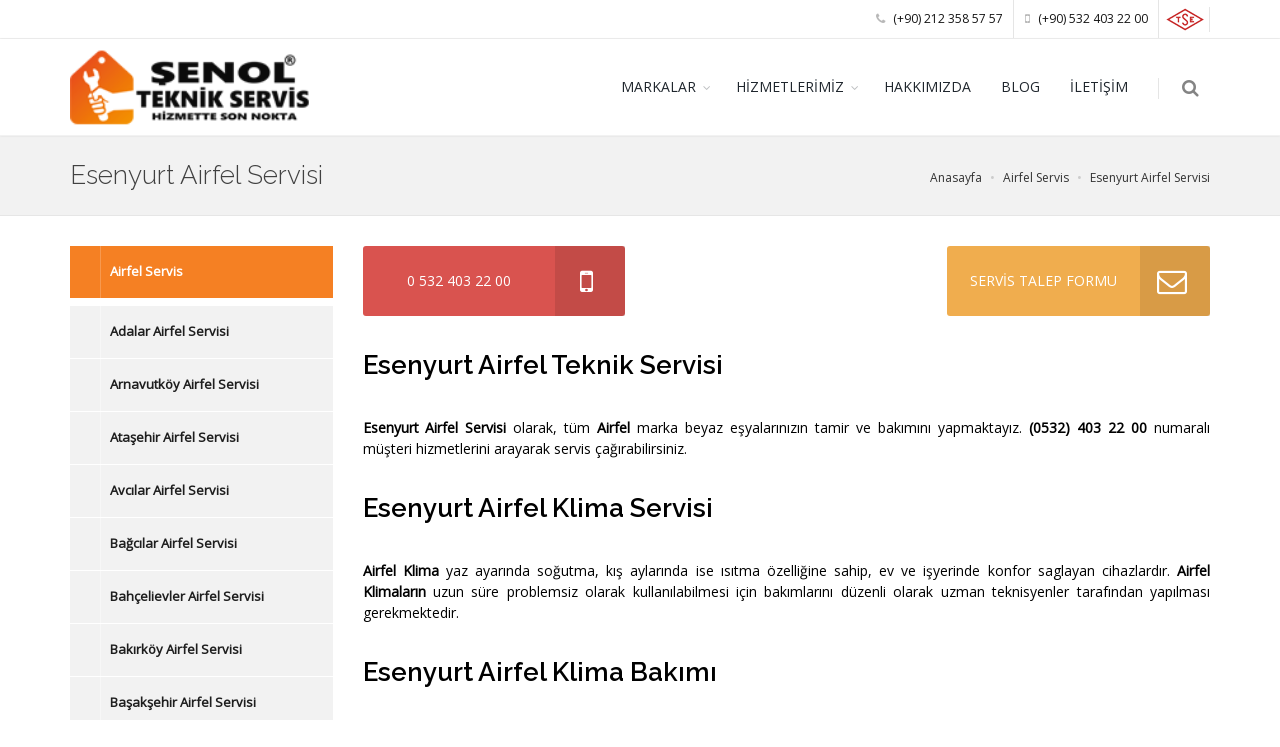

--- FILE ---
content_type: text/html; charset=utf-8
request_url: https://www.senolteknikservis.com/yetkili-servisler/esenyurt-airfel-servisi
body_size: 39700
content:
<!DOCTYPE html>
<!--[if IE 8]>			<html class="ie ie8" lang="tr-TR"> <![endif]-->
<!--[if IE 9]>			<html class="ie ie9" lang="tr-TR"> <![endif]-->
<!--[if gt IE 9]><!-->
<html lang="tr-TR">
 <!--<![endif]-->
<head>
    <title>Esenyurt Airfel Servisi ~ Şenol Teknik Servis 444 2 321</title>
    <meta name="title" content="Esenyurt Airfel Servisi ~ Şenol Teknik Servis 444 2 321" />
    <meta name="description" content="Esenyurt Airfel Servisi olarak, t&#252;m Airfel marka beyaz eşyalarınızın tamir ve bakımını yapmaktayız. Servis i&#231;in 444 2 321 arayabilirsiniz." />
    <meta name="keywords" content="Miele servisi, miele camasir makinesi servisi, bulasik makinesi servisi, kurutma makinesi servisi, miele buzdolabı, miele davlumbaz, kahve makinesi, elektrik s&#252;p&#252;rgesi, fırın, mikrodalga fırın, miele ocak servisi" />
    <meta name="author" content="Şenol Teknik Servis" />
    <meta name="generator" content="Şenol KARAKAYA" />
    <meta http-equiv="Content-type" content="text/html;charset=UTF-8" />
    <meta name="viewport" content="width=device-width, maximum-scale=1, initial-scale=1, user-scalable=0" />
    <meta name="robots" content="index, follow">
    <link rel="canonical" href="https://www.senolteknikservis.com/yetkili-servisler/esenyurt-airfel-servisi" />

    
    
    
    
    <!--[if IE]><meta http-equiv='X-UA-Compatible' content='IE=edge,chrome=1'><![endif]-->
<link href="https://fonts.googleapis.com/css?family=Open+Sans:300,400%7CRaleway:300,400,500,600,700%7CDosis:400,500italic,600,700" rel="stylesheet" type="text/css" />



<link href="/Content/css/bundle.css" rel="stylesheet" />
<link rel="apple-touch-icon" sizes="57x57" href="/Content/images/favicon/apple-icon-57x57.png">
<link rel="apple-touch-icon" sizes="60x60" href="/Content/images/favicon/apple-icon-60x60.png">
<link rel="apple-touch-icon" sizes="72x72" href="/Content/images/favicon/apple-icon-72x72.png">
<link rel="apple-touch-icon" sizes="76x76" href="/Content/images/favicon/apple-icon-76x76.png">
<link rel="apple-touch-icon" sizes="114x114" href="/Content/images/favicon/apple-icon-114x114.png">
<link rel="apple-touch-icon" sizes="120x120" href="/Content/images/favicon/apple-icon-120x120.png">
<link rel="apple-touch-icon" sizes="144x144" href="/Content/images/favicon/apple-icon-144x144.png">
<link rel="apple-touch-icon" sizes="152x152" href="/Content/images/favicon/apple-icon-152x152.png">
<link rel="apple-touch-icon" sizes="180x180" href="/Content/images/favicon/apple-icon-180x180.png">
<link rel="icon" type="image/png" sizes="192x192" href="/Content/images/favicon/android-icon-192x192.png">
<link rel="icon" type="image/png" sizes="32x32" href="/Content/images/favicon/favicon-32x32.png">
<link rel="icon" type="image/png" sizes="96x96" href="/Content/images/favicon/favicon-96x96.png">
<link rel="icon" type="image/png" sizes="16x16" href="/Content/images/favicon/favicon-16x16.png">
<link rel="manifest" href="/Content/images/favicon/manifest.json">
<meta name="msapplication-TileColor" content="#ffffff">
<meta name="msapplication-TileImage" content="/ms-icon-144x144.png">
<meta name="theme-color" content="#ffffff">
<script type="application/ld+json">
    {
    "@context":"http://schema.org",
    "@type":"WebSite",
    "url":"https://www.senolteknikservis.com/",
    "name":"Şenole Teknik Servis",
    "potentialAction":[{
    "@type":"SearchAction",
    "target":"https://www.senolteknikservis.com/search?s={search_term}",
    "query-input": {
    "@type": "PropertyValueSpecification",
    "valueRequired": true,
    "valueMaxlength": 150,
    "valueName": "search_term"
    }
    }]
    }

    {
    "@context": "http://schema.org",
    "@type": "Organization",
    "url": "https://www.senolteknikservis.com",
    "logo": "https://www.senolteknikservis.com/Content/images/logo.png",
    "contactPoint": [
    { "@type": "ContactPoint",
    "telephone": "+90-224-240-0304",
    "contactType": "customer service"
    }
    ]
    }

</script>

<!-- Google tag (gtag.js) -->
<script async src="https://www.googletagmanager.com/gtag/js?id=G-Y1W9M1NNGM"></script>
<script>
  window.dataLayer = window.dataLayer || [];
  function gtag(){dataLayer.push(arguments);}
  gtag('js', new Date());

  gtag('config', 'G-Y1W9M1NNGM');
</script>

<!-- Social: Facebook / Open Graph -->
<meta property="og:url" content="https://www.facebook.com/senolteknikservisbakim">
<meta property="og:type" content="website">
<meta property="og:title" content="İstanbul Beyaz Eşya, Kombi, Klima Yetkili Servisi ~ Şenol Teknik Servis">
<meta property="og:image" content="https://www.senolteknikservis.com/Content/images/logo.png" />
<meta property="og:description" content="İstanbul Beyaz Eşya Yetkili Servisi, İstanbul'un neresinde olursanız olun tüm beyaz eşya tamir ve bakımı için müşteri hizmetlerimizi arayabilirsiniz">
<meta property="og:site_name" content="Şenol Teknik Servis">
<meta property="article:author" content="https://www.facebook.com/senolteknikservisbakim">
<meta property="article:publisher" content="https://www.facebook.com/senolteknikservisbakim">
<!-- Social: Twitter -->
<meta name="twitter:card" content="summary_large_image">
<meta name="twitter:site" content="https://twitter.com/senolservis">
<meta name="twitter:creator" content="Şenol Teknik Servis">
<meta name="twitter:title" content="İstanbul Beyaz Eşya, Kombi, Klima Yetkili Servisi ~ Şenol Teknik Servis">
<meta name="twitter:description" content="İstanbul Beyaz Eşya Yetkili Servisi, İstanbul'un neresinde olursanız olun tüm beyaz eşya tamir ve bakımı için müşteri hizmetlerimizi arayabilirsiniz">
<meta name="twitter:image:src" content="https://www.senolteknikservis.com/Content/images/logo.png">
<!-- Social: Google+ / Schema.org  -->
<meta itemprop="name" content="İstanbul Beyaz Eşya, Kombi, Klima Yetkili Servisi ~ Şenol Teknik Servis">
<meta itemprop="description" content="İstanbul Beyaz Eşya Yetkili Servisi, İstanbul'un neresinde olursanız olun tüm beyaz eşya tamir ve bakımı için müşteri hizmetlerimizi arayabilirsiniz">
<meta itemprop="image" content="https://www.senolteknikservis.com/Content/images/logo.png">

<!-- WhatsHelp.io widget
<script type="text/javascript">
    (function () {
        var options = {
            whatsapp: "+90 532 403 22 00", // WhatsApp number
            call_to_action: "Whatsapp Destek Hattımız", // Call to action
            position: "left", // Position may be 'right' or 'left'
        };
        var proto = document.location.protocol, host = "whatshelp.io", url = proto + "//static." + host;
        var s = document.createElement('script'); s.type = 'text/javascript'; s.async = true; s.src = url + '/widget-send-button/js/init.js';
        s.onload = function () { WhWidgetSendButton.init(host, proto, options); };
        var x = document.getElementsByTagName('script')[0]; x.parentNode.insertBefore(s, x);
    })();
</script> -->
<!-- /WhatsHelp.io widget -->
</head>

<body class="smoothscroll enable-animation">

    <!-- wrapper -->
    <div id="wrapper">

        
        			<!-- Top Bar -->
<div id="topBar">
	<div class="container">

		<ul class="top-links list-inline pull-right">
			<!-- <li><a href="tel:4442321"><i class="fa fa-phone"></i> 444 2 321</a></li>  -->
		    <li class="hidden-xs"><a href="tel:+902123585757"><i class="fa fa-phone"></i> (+90) 212 358 57 57</a></li>
		    <li><a href="tel:+905324032200"><i class="fa fa-mobile-phone"></i> (+90) 532 403 22 00</a></li>
			<li class="hidden-xs">
				<img src="/Content/images/tse_top.png" alt="Şenol Teknik Servis TSE Kalite Belgeli Yetkili Servistir." />
			</li>
		</ul>
	</div>
</div>
<!-- /Top Bar -->



<div id="header" class="sticky clearfix">  
	
	<!-- SEARCH HEADER -->
	<div class="search-box over-header">
		<a id="closeSearch" href="#" class="glyphicon glyphicon-remove"></a>
<form action="/search" method="get">			<input type="text" name="s" id="s" class="form-control" placeholder="Sitede Ara" />
</form>	</div> 
	<!-- /SEARCH HEADER -->


	<!-- TOP NAV -->
	<header id="topNav">
		<div class="container">

			<!-- Mobile Menu Button -->
			<button class="btn btn-mobile" data-toggle="collapse" data-target=".nav-main-collapse">
				<i class="fa fa-bars"></i>
			</button>

			<!-- BUTTONS -->
			<ul class="pull-right nav nav-pills nav-second-main">
				
				<li class="search">
					<a href="javascript:;">
						<i class="fa fa-search"></i>
					</a>
				</li>

			</ul>
			<!-- /BUTTONS -->
			<!-- Logo -->
			<a class="logo pull-left" href="/">
				<img src="/Content/images/logo.png" alt="" />
			</a>

			<div class="navbar-collapse pull-right nav-main-collapse collapse submenu-color">
				<nav class="nav-main">
					





<ul id="topMain" class="nav nav-pills nav-main">

    

    <li class="dropdown">
        <a href="/istanbul-beyazesya-yetkili-servis-markalar" class="dropdown-toggle">
            MARKALAR
        </a>
        <ul class="dropdown-menu">
        <li class="dropdown-submenu">
            <a class="" href="/yetkili-servisler/v-zug-servs">V-ZUG SERVİSİ</a>

        </li>
        <li class="dropdown-submenu">
            <a class="dropdown-toggle" href="/yetkili-servisler/kenmore-servisi">Kenmore Servisi</a>
                    <ul class="dropdown-menu">
        <li class="dropdown-submenu">
            <a class="" href="/yetkili-servisler/kenmore-buzdolabi-servisi">Kenmore Buzdolabı Servisi</a>

        </li>
                    </ul>

        </li>
        <li class="dropdown-submenu">
            <a class="dropdown-toggle" href="/yetkili-servisler/dantherm-nem-alici">Dantherm Nem Alıcı</a>
                    <ul class="dropdown-menu">
        <li class="dropdown-submenu">
            <a class="" href="/yetkili-servisler/dantherm-nem-alici-cdp-35">Dantherm Nem Alıcı CDP-35</a>

        </li>
                    </ul>

        </li>
        <li class="dropdown-submenu">
            <a class="" href="/yetkili-servisler/la-cornue-servisi">La Cornue Servisi</a>

        </li>
        <li class="dropdown-submenu">
            <a class="" href="/yetkili-servisler/miele-servis">Miele Servis</a>

        </li>
        <li class="dropdown-submenu">
            <a class="" href="/yetkili-servisler/gaggenau-servis">Gaggenau Servis</a>

        </li>
        <li class="dropdown-submenu">
            <a class="" href="/yetkili-servisler/siemens-teknik-servis">Siemens Servis</a>

        </li>
        <li class="dropdown-submenu">
            <a class="" href="/yetkili-servisler/hoshizaki-servis">Hoshizaki Servis</a>

        </li>
        <li class="dropdown-submenu">
            <a class="" href="/yetkili-servisler/general-electric-yetkili-servis">General Electric Yetkili Servis</a>

        </li>
        <li class="dropdown-submenu">
            <a class="" href="/yetkili-servisler/bertazzoni-servis">Bertazzoni Servis</a>

        </li>
        <li class="dropdown-submenu">
            <a class="" href="/yetkili-servisler/falmec-servis">Falmec Servis</a>

        </li>
        <li class="dropdown-submenu">
            <a class="" href="/yetkili-servisler/sotherm-servis">İsotherm Servis</a>

        </li>
        <li class="dropdown-submenu">
            <a class="" href="/yetkili-servisler/bosch-servis">Bosch Servis</a>

        </li>
        <li class="dropdown-submenu">
            <a class="" href="/yetkili-servisler/dehumidifier-servis">Dehumidifier Servis</a>

        </li>
        <li class="dropdown-submenu">
            <a class="" href="/yetkili-servisler/max-fre">MAX FIRE</a>

        </li>
        <li class="dropdown-submenu">
            <a class="" href="/yetkili-servisler/white-westinghouse-servis">White Westinghouse Servis</a>

        </li>
        <li class="dropdown-submenu">
            <a class="" href="/yetkili-servisler/smeg-servis">Smeg Servis</a>

        </li>
        <li class="dropdown-submenu">
            <a class="" href="/yetkili-servisler/frigidaire-servis">Frigidaire Servis</a>

        </li>
        <li class="dropdown-submenu">
            <a class="" href="/yetkili-servisler/airfel-servis">Airfel Servis</a>

        </li>
        <li class="dropdown-submenu">
            <a class="" href="/yetkili-servisler/brema-servis">Brema Servis</a>

        </li>
        </ul>
    </li>

    <li class="dropdown">
        <a href="/istanbul-beyazesya-yetkili-servis-hizmetlerimiz" class="dropdown-toggle">
            HİZMETLERİMİZ
        </a>
        <ul class="dropdown-menu">
        <li class="dropdown-submenu">
            <a class="" href="/yetkili-servisler/camasir-makinesi-teknik-servisi">&#199;amaşır Makinesi Teknik Servisi</a>

        </li>
        <li class="dropdown-submenu">
            <a class="" href="/yetkili-servisler/firin-ve-ocak-teknik-servis">Fırın ve Ocak Teknik Servis</a>

        </li>
        <li class="dropdown-submenu">
            <a class="" href="/yetkili-servisler/aspiratordavlumbaz-teknik-servis">Aspirat&#246;r(Davlumbaz) Teknik Servis</a>

        </li>
        <li class="dropdown-submenu">
            <a class="" href="/yetkili-servisler/elektrik-supurgesi-teknik-servis">Elektrik S&#252;p&#252;rgesi Teknik Servis</a>

        </li>
        <li class="dropdown-submenu">
            <a class="" href="/yetkili-servisler/klima-teknik-servisi">Klima Teknik Servisi</a>

        </li>
        <li class="dropdown-submenu">
            <a class="" href="/yetkili-servisler/kombi-teknik-servisi">Kombi Teknik Servisi</a>

        </li>
        <li class="dropdown-submenu">
            <a class="dropdown-toggle" href="/yetkili-servisler/buz-makinesi-servisi">Buz Makinesi Servisi</a>
                    <ul class="dropdown-menu">
        <li class="dropdown-submenu">
            <a class="" href="/yetkili-servisler/hoshizaki-buz-makinesi-servisi">Hoshizaki Buz Makinesi Servisi</a>

        </li>
        <li class="dropdown-submenu">
            <a class="" href="/yetkili-servisler/smag-ice-machines-servis">SIMAG ICE MACHINES SERVİSİ</a>

        </li>
        <li class="dropdown-submenu">
            <a class="" href="/yetkili-servisler/icematic-buz-makinasi-servisi">Icematic Buz Makinası Servisi</a>

        </li>
        <li class="dropdown-submenu">
            <a class="" href="/yetkili-servisler/brema-buz-makinesi-servisi">Brema Buz makinesi Servisi</a>

        </li>
        <li class="dropdown-submenu">
            <a class="" href="/yetkili-servisler/empero-group-servisi">Empero Group Servisi</a>

        </li>
        <li class="dropdown-submenu">
            <a class="" href="/yetkili-servisler/oztryakler-servs">&#214;ZTİRYAKİLER SERVİSİ</a>

        </li>
                    </ul>

        </li>
        <li class="dropdown-submenu">
            <a class="" href="/yetkili-servisler/bulasik-makinasi-teknik-servisi">Bulaşık Makinası Teknik Servisi</a>

        </li>
        <li class="dropdown-submenu">
            <a class="dropdown-toggle" href="/yetkili-servisler/tekne-beyaz-esya-servisi">Tekne Beyaz Eşya Servisi</a>
                    <ul class="dropdown-menu">
        <li class="dropdown-submenu">
            <a class="dropdown-toggle" href="/yetkili-servisler/tekne-hizmet-markalarimiz">Tekne Hizmet Markalarımız</a>
                    <ul class="dropdown-menu">
        <li class="dropdown-submenu">
            <a class="" href="/yetkili-servisler/eastmarine-servisi">Eastmarine Servisi</a>

        </li>
        <li class="dropdown-submenu">
            <a class="" href="/yetkili-servisler/dometic-servisi">Dometic Tamir Servisi</a>

        </li>
        <li class="dropdown-submenu">
            <a class="" href="/yetkili-servisler/ndel-b-servisi">Indel-B Servisi</a>

        </li>
        <li class="dropdown-submenu">
            <a class="" href="/yetkili-servisler/wallas-yetkili-servisi">Wallas Yetkili Servisi</a>

        </li>
        <li class="dropdown-submenu">
            <a class="" href="/yetkili-servisler/vitrifirigo-servisi">Vitrifirigo Servisi</a>

        </li>
        <li class="dropdown-submenu">
            <a class="" href="/yetkili-servisler/waeco-servisi">Waeco Servisi</a>

        </li>
                    </ul>

        </li>
                    </ul>

        </li>
        <li class="dropdown-submenu">
            <a class="" href="/yetkili-servisler/firin-servisi">Fırın Servisi</a>

        </li>
        <li class="dropdown-submenu">
            <a class="" href="/yetkili-servisler/buzdolabi-teknik-ve-bakim-servisi">Buzdolabı Teknik Servisi</a>

        </li>
        </ul>
    </li>

     
    <li>
        <a href="/hakkimizda">HAKKIMIZDA</a>
    </li>
        <li>
            <a href="/blog">BLOG</a>
        </li>

    <li>
        <a href="/iletisim">İLETİŞİM</a>
    </li>
</ul>
				</nav>
			</div>



		</div>
	</header>
	<!-- /Top Nav -->

</div>


        <section class="page-header page-header-xs">
            <div class="container">
                <h1>Esenyurt Airfel Servisi</h1>
                <ol class="breadcrumb" itemscope itemtype="http://schema.org/BreadcrumbList">
                    <li itemprop="itemListElement" itemscope itemtype="http://schema.org/ListItem">
                        <a href="https://www.senolteknikservis.com/" title="Anasayfa" itemscope itemtype="http://schema.org/Thing" itemprop="item">
                            <span itemprop="name">Anasayfa</span>
                        </a>
                        <meta itemprop="position" content="1"/>
                    </li>

                        <li itemprop="itemListElement" itemscope itemtype="http://schema.org/ListItem">
                            <a href="https://www.senolteknikservis.com/yetkili-servisler/airfel-servis" title="Airfel Servis" itemscope itemtype="http://schema.org/Thing" itemprop="item">
                                <span itemprop="name">Airfel Servis</span>
                            </a>
                            <meta itemprop="position" content="2"/>
                        </li>
                        <li itemprop="itemListElement" itemscope itemtype="http://schema.org/ListItem">
                            <a href="https://www.senolteknikservis.com/yetkili-servisler/esenyurt-airfel-servisi" title="Esenyurt Airfel Servisi" itemscope itemtype="http://schema.org/Thing" itemprop="item">
                                <span itemprop="name">Esenyurt Airfel Servisi</span>
                            </a>
                            <meta itemprop="position" content="3"/>
                        </li>
                </ol>
            </div>
        </section>




        <!-- -->
        <section class="padding-xxs">
            <div class="container">

                <div class="row">
        
                    <!-- LEFT -->
                    <div class="col-md-3 col-xs-12 pull-left sidebar">


	<aside class="widget menu">
		<div id="scrollMenu">
			<nav>
				<ul>
						<li>
							<ul class="menu-back">
											<li id="prodCategory33" class="active"><a href="/yetkili-servisler/airfel-servis" title="Airfel Servis">Airfel Servis</a></li>
							</ul>
						</li>

		<li id="prodCategory726" class="parent">
			<a href="/yetkili-servisler/adalar-airfel-servisi" title="Adalar Airfel Servisi">
				Adalar Airfel Servisi
			</a>


		</li>
		<li id="prodCategory727" class="parent">
			<a href="/yetkili-servisler/arnavutkoy-airfel-servisi" title="Arnavutk&#246;y Airfel Servisi">
				Arnavutk&#246;y Airfel Servisi
			</a>


		</li>
		<li id="prodCategory728" class="parent">
			<a href="/yetkili-servisler/atasehir-airfel-servisi" title="Ataşehir Airfel Servisi">
				Ataşehir Airfel Servisi
			</a>


		</li>
		<li id="prodCategory729" class="parent">
			<a href="/yetkili-servisler/avcilar-airfel-servisi" title="Avcılar Airfel Servisi">
				Avcılar Airfel Servisi
			</a>


		</li>
		<li id="prodCategory730" class="parent">
			<a href="/yetkili-servisler/bagcilar-airfel-servisi" title="Bağcılar Airfel Servisi">
				Bağcılar Airfel Servisi
			</a>


		</li>
		<li id="prodCategory731" class="parent">
			<a href="/yetkili-servisler/bahcelievler-airfel-servisi" title="Bah&#231;elievler Airfel Servisi">
				Bah&#231;elievler Airfel Servisi
			</a>


		</li>
		<li id="prodCategory732" class="parent">
			<a href="/yetkili-servisler/bakirkoy-airfel-servisi" title="Bakırk&#246;y Airfel Servisi">
				Bakırk&#246;y Airfel Servisi
			</a>


		</li>
		<li id="prodCategory733" class="parent">
			<a href="/yetkili-servisler/basaksehir-airfel-servisi" title="Başakşehir Airfel Servisi">
				Başakşehir Airfel Servisi
			</a>


		</li>
		<li id="prodCategory734" class="parent">
			<a href="/yetkili-servisler/bayrampasa-airfel-servisi" title="Bayrampaşa Airfel Servisi">
				Bayrampaşa Airfel Servisi
			</a>


		</li>
		<li id="prodCategory735" class="parent">
			<a href="/yetkili-servisler/besiktas-airfel-servisi" title="Beşiktaş Airfel Servisi">
				Beşiktaş Airfel Servisi
			</a>


		</li>
		<li id="prodCategory736" class="parent">
			<a href="/yetkili-servisler/beykoz-airfel-servisi" title="Beykoz Airfel Servisi">
				Beykoz Airfel Servisi
			</a>


		</li>
		<li id="prodCategory737" class="parent">
			<a href="/yetkili-servisler/beylikduzu-airfel-servisi" title="Beylikd&#252;z&#252; Airfel Servisi">
				Beylikd&#252;z&#252; Airfel Servisi
			</a>


		</li>
		<li id="prodCategory738" class="parent">
			<a href="/yetkili-servisler/beyoglu-airfel-servisi" title="Beyoğlu Airfel Servisi">
				Beyoğlu Airfel Servisi
			</a>


		</li>
		<li id="prodCategory739" class="parent">
			<a href="/yetkili-servisler/buyukcekmece-airfel-servisi" title="B&#252;y&#252;k&#231;ekmece Airfel Servisi">
				B&#252;y&#252;k&#231;ekmece Airfel Servisi
			</a>


		</li>
		<li id="prodCategory740" class="parent">
			<a href="/yetkili-servisler/catalca-airfel-servisi" title="&#199;atalca Airfel Servisi">
				&#199;atalca Airfel Servisi
			</a>


		</li>
		<li id="prodCategory741" class="parent">
			<a href="/yetkili-servisler/cekmekoy-airfel-servisi" title="&#199;ekmek&#246;y Airfel Servisi">
				&#199;ekmek&#246;y Airfel Servisi
			</a>


		</li>
		<li id="prodCategory742" class="parent">
			<a href="/yetkili-servisler/esenler-airfel-servisi" title="Esenler Airfel Servisi">
				Esenler Airfel Servisi
			</a>


		</li>
		<li id="prodCategory743" class="parent active">
			<a href="/yetkili-servisler/esenyurt-airfel-servisi" title="Esenyurt Airfel Servisi">
				Esenyurt Airfel Servisi
			</a>


		</li>
		<li id="prodCategory744" class="parent">
			<a href="/yetkili-servisler/eyup-airfel-servisi" title="Ey&#252;p Airfel Servisi">
				Ey&#252;p Airfel Servisi
			</a>


		</li>
		<li id="prodCategory745" class="parent">
			<a href="/yetkili-servisler/fatih-airfel-servisi" title="Fatih Airfel Servisi">
				Fatih Airfel Servisi
			</a>


		</li>
		<li id="prodCategory746" class="parent">
			<a href="/yetkili-servisler/gaziosmanpasa-airfel-servisi" title="Gaziosmanpaşa Airfel Servisi">
				Gaziosmanpaşa Airfel Servisi
			</a>


		</li>
		<li id="prodCategory747" class="parent">
			<a href="/yetkili-servisler/gungoren-airfel-servisi" title="G&#252;ng&#246;ren Airfel Servisi">
				G&#252;ng&#246;ren Airfel Servisi
			</a>


		</li>
		<li id="prodCategory748" class="parent">
			<a href="/yetkili-servisler/kadikoy-airfel-servisi" title="Kadık&#246;y Airfel Servisi">
				Kadık&#246;y Airfel Servisi
			</a>


		</li>
		<li id="prodCategory749" class="parent">
			<a href="/yetkili-servisler/kagithane-airfel-servisi" title="Kağıthane Airfel Servisi">
				Kağıthane Airfel Servisi
			</a>


		</li>
		<li id="prodCategory750" class="parent">
			<a href="/yetkili-servisler/kartal-airfel-servisi" title="Kartal Airfel Servisi">
				Kartal Airfel Servisi
			</a>


		</li>
		<li id="prodCategory751" class="parent">
			<a href="/yetkili-servisler/kucukcekmece-airfel-servisi" title="K&#252;&#231;&#252;k&#231;ekmece Airfel Servisi">
				K&#252;&#231;&#252;k&#231;ekmece Airfel Servisi
			</a>


		</li>
		<li id="prodCategory752" class="parent">
			<a href="/yetkili-servisler/maltepe-airfel-servisi" title="Maltepe Airfel Servisi">
				Maltepe Airfel Servisi
			</a>


		</li>
		<li id="prodCategory753" class="parent">
			<a href="/yetkili-servisler/pendik-airfel-servisi" title="Pendik Airfel Servisi">
				Pendik Airfel Servisi
			</a>


		</li>
		<li id="prodCategory754" class="parent">
			<a href="/yetkili-servisler/sancaktepe-airfel-servisi" title="Sancaktepe Airfel Servisi">
				Sancaktepe Airfel Servisi
			</a>


		</li>
		<li id="prodCategory755" class="parent">
			<a href="/yetkili-servisler/sariyer-airfel-servisi" title="Sarıyer Airfel Servisi">
				Sarıyer Airfel Servisi
			</a>


		</li>
		<li id="prodCategory756" class="parent">
			<a href="/yetkili-servisler/silivri-airfel-servisi" title="Silivri Airfel Servisi">
				Silivri Airfel Servisi
			</a>


		</li>
		<li id="prodCategory757" class="parent">
			<a href="/yetkili-servisler/sultanbeyli-airfel-servisi" title="Sultanbeyli Airfel Servisi">
				Sultanbeyli Airfel Servisi
			</a>


		</li>
		<li id="prodCategory758" class="parent">
			<a href="/yetkili-servisler/sultangazi-airfel-servisi" title="Sultangazi Airfel Servisi">
				Sultangazi Airfel Servisi
			</a>


		</li>
		<li id="prodCategory759" class="parent">
			<a href="/yetkili-servisler/sile-airfel-servisi" title="Şile Airfel Servisi">
				Şile Airfel Servisi
			</a>


		</li>
		<li id="prodCategory760" class="parent">
			<a href="/yetkili-servisler/tuzla-airfel-servisi" title="Tuzla Airfel Servisi">
				Tuzla Airfel Servisi
			</a>


		</li>
		<li id="prodCategory761" class="parent">
			<a href="/yetkili-servisler/umraniye-airfel-servisi" title="&#220;mraniye Airfel Servisi">
				&#220;mraniye Airfel Servisi
			</a>


		</li>
		<li id="prodCategory762" class="parent">
			<a href="/yetkili-servisler/uskudar-airfel-servisi" title="&#220;sk&#252;dar Airfel Servisi">
				&#220;sk&#252;dar Airfel Servisi
			</a>


		</li>
		<li id="prodCategory763" class="parent">
			<a href="/yetkili-servisler/zeytinburnu-airfel-servisi" title="Zeytinburnu Airfel Servisi">
				Zeytinburnu Airfel Servisi
			</a>


		</li>
				</ul>
			</nav>
		</div>
	</aside>
                            <div class="box-flip box-color box-icon box-icon-center box-icon-round box-icon-large text-center">
                                <div class="front">
                                    <div class="box1" style="background-color:#f58023;">
                                        <div class="box-icon-title">
                                            <i class="fa fa-phone"></i>
                                            <h2>Servis Çağrı</h2>
                                        </div>
                                        <p>Servis çağırmak için telefon numaralarımızdan bize 7/24 ulaşabilirsiniz.</p>
                                    </div>
                                </div>

                                <div class="back">
                                    <div class="box2" style="background-color:#f58023;">
                                        <h4>İLETİŞİM</h4>
                                        <hr />
                                        <!-- <a href="tel:4442321" class="btn btn-translucid btn-lg btn-block">444 2 321</a> -->
                                        <a href="tel:+902123585757" class="btn btn-translucid btn-lg btn-block">0212 358 57 57</a>
                                        <a href="tel:+905324032200" class="btn btn-translucid btn-lg btn-block">0532 403 22 00 (7/24)</a>
                                    </div>
                                </div>
                            </div>
                        
                        

                    </div>

                    


<!-- RIGHT -->
<div class="col-md-9 col-sm-9 col-xs-12 pull-right">

    <div class="row margin-bottom-30 hidden-xs">
        <div class="col-md-12">
            <div class="row">
                <div class="col-sm-4">
                    <a href="tel:+905324030200" class="btn btn-danger btn-featured">
                        <span>0 532 403 22 00</span>
                        <i class="fa fa-mobile-phone"></i>
                    </a>
                </div>
                <div class="col-sm-4">
                    <!-- <a href="tel:4442321" class="btn btn-info btn-featured"> -->
                        <!-- <span>444 2 321</span> -->
                        <!-- <i class="fa fa-phone"></i> -->
                    <!-- </a> -->
                </div>
                <div class="col-sm-4">
                    <a href="/iletisim" class="btn btn-warning btn-featured">
                        <span>SERVİS TALEP FORMU</span>
                        <i class="fa fa-envelope-o"></i>
                    </a>
                </div>
            </div>
        </div>
    </div>

    <div class="text-body">
        <h2>Esenyurt Airfel Teknik Servisi</h2>
<p><strong> Esenyurt Airfel Servisi</strong> olarak, tüm <strong>Airfel</strong> marka beyaz eşyalarınızın tamir ve bakımını yapmaktayız. <strong>(0532) 403 22 00</strong> numaralı müşteri hizmetlerini arayarak servis çağırabilirsiniz.</p>
<h3>Esenyurt Airfel Klima Servisi</h3>
<p><strong>Airfel Klima</strong> yaz ayarında soğutma, kış aylarında ise ısıtma özelliğine sahip, ev ve işyerinde konfor saglayan cihazlardır. <strong>Airfel Klimaların</strong> uzun süre problemsiz olarak kullanılabilmesi için bakımlarını düzenli olarak uzman teknisyenler tarafından yapılması gerekmektedir.</p>
<h3>Esenyurt Airfel Klima Bakımı</h3>
<p>Bu bakımlar sırasında <strong>Airfel Klimanın</strong> iç temizliği, fan ve pervanelerin temizliği yapılmakta, cihazın tüm değerleri standartlara uygun olup olmadığı kontrol edilmektedir. <strong>Airfel Klima</strong> elektrik bağlantıları ve <strong>Airfel Klima</strong> Gazı kontrol edilir. Filtre değişimleri gerekiyor ise filtreler değiştirilir. <strong> Esenyurt Airfel Klima Servisi </strong> tarafından yapılacak düzenli bakımlar sayesinde hem klimanızın ömrü uzayacak, hemde %25’e varan enerji tasarrufu sağlanacaktır.</p>
<h3>Esenyurt Airfel Klima Tamiri</h3>
<p><strong> Esenyurt Airfel Servisi</strong> olarak <strong>Airfel Klimanızda</strong> meydana gelen arızalarda <strong>(0532) 403 22 00</strong> numaralı müşteri hizmetlerini arayarak bilgi vermeniz yeterlidir. Servisimiz konusunda uzman teknisyenlerimiz ile birlikte adresinize gelerek gerekli kontorlleri yapacak ve sizi bilgilendirdikten sonra tamir sürecini başlatacaktır.</p>
<h4>Airfel Klima Arızaları</h4>
<p><strong>Airfel Klimanın</strong> düzenli bakımları yapılmadığı taktirde; <strong><em> Airfel Klimanın Su Akıtması</em></strong>, <strong><em> Airfel Klimanın Soğutmaması</em></strong>, <strong><em> Airfel Klimanın Sıcak Üflemesi</em></strong>, <strong><em> Airfel Klimanın Sesli Çalışması</em></strong>, <strong><em> Airfel Klimanın Hiç Çalışmaması</em></strong>, <strong><em> Airfel Klimanın Isıtmaması</em></strong>, <strong><em> Airfel Klimanın Gazının Eksilmesi</em></strong>, <strong><em> Airfel Klimanın Sigortaları Attırması</em></strong>, <strong><em> Airfel Klimanın Çok Ses Yapması</em></strong>, <strong><em> Airfel Klimanın Kumandasının Çalışmaması</em></strong>, <strong><em> Airfel Klimanın Kendi Kendine Kapanması</em></strong> gibi çeşitli arızalara meydana gelebilir. <strong> Esenyurt Airfel Servisi</strong> olarak her türlü <strong>Airfel Klima Arızalarında</strong> <strong>(0532) 403 22 00</strong> numaralı müşteri hizmetlerini arayarak servis çağırabilirisiniz.</p>
        <ul class="row clients-dotted list-inline">
        </ul>
    </div>
</div>





                </div>

            </div>
        </section>
        <!-- / -->

        
<!-- FOOTER -->
<footer id="footer">
    <div class="container">

        <div class="row">

            <!-- col #1 -->
            <div class="spaced col-md-4 col-sm-4">

                <!-- Footer Logo -->
                <img class="footer-logo" src="/Content/images/logo_footer.png" alt="Şenol Teknik Servis Beyaz Eşya Tamir ve Bakım Servisi" />

                <p>
                    <strong>Şenol Teknik Servis</strong><br />
                    FSM Mahallesi. Bilge Sk. No:62 Etiler / İstanbul
                </p>

                <a href="tel:+902123580202"><h2>+90(212) 358 02 02</h2></a>

                <!-- Social Icons -->
                <div class="pull-left">
                    <a href="https://www.facebook.com/senolteknikservisbakim/" class="social-icon social-icon-sm social-icon-transparent social-facebook" data-toggle="tooltip" data-placement="top" title="Facebook">

                        <i class="icon-facebook"></i>
                        <i class="icon-facebook"></i>
                    </a>
                    <a href="https://www.instagram.com/senolteknikservis/" class="social-icon social-icon-sm social-icon-transparent social-instagram" data-toggle="tooltip" data-placement="top" title="İnstagram">

                        <i class="icon-instagram"></i>
                        <i class="icon-instagram"></i>
                    </a>
                    <a href="https://twitter.com/senolservis" class="social-icon social-icon-sm social-icon-transparent social-twitter" data-toggle="tooltip" data-placement="top" title="Twitter">
                        <i class="icon-twitter"></i>
                        <i class="icon-twitter"></i>
                    </a>

                    <a href="https://plus.google.com/114036564414663053106" class="social-icon social-icon-sm social-icon-transparent social-gplus" data-toggle="tooltip" data-placement="top" title="Google plus">
                        <i class="icon-gplus"></i>
                        <i class="icon-gplus"></i>
                    </a>

                    <a href="https://www.linkedin.com/company/senolteknikservis/" class="social-icon social-icon-sm social-icon-transparent social-linkedin" data-toggle="tooltip" data-placement="top" title="Linkedin">
                        <i class="icon-linkedin"></i>
                        <i class="icon-linkedin"></i>
                    </a>

                    <a href="https://tr.pinterest.com/senolteknikservis/" class="social-icon social-icon-sm social-icon-transparent social-pinterest" data-toggle="tooltip" data-placement="top" title="Pinterest">
                        <i class="icon-pinterest"></i>
                        <i class="icon-pinterest"></i>
                    </a>
                </div>
                <!-- /Social Icons -->
            </div>
            <!-- /col #1 -->
            <!-- col #2 -->
            <div class="col-md-8 col-sm-8 hidden-sm">

                <div class="row">

                    <div class="col-md-4">
                        <h4 class="letter-spacing-1">KURUMSAL</h4>
                        <ul class="list-unstyled">
                            <li><a class="block" href="/hakkimizda"><i class="fa fa-angle-right"></i> Hakkımızda</a></li>
                            <li><a class="block" href="/istanbul-beyazesya-yetkili-servis-hizmetlerimiz"><i class="fa fa-angle-right"></i> Hizmetlerimiz</a></li>
                            <li><a class="block" href="/istanbul-beyazesya-yetkili-servis-markalar"><i class="fa fa-angle-right"></i> Markalar</a></li>
                            <li><a class="block" href="/iletisim"><i class="fa fa-angle-right"></i> İletişim</a></li>
                        </ul>

                    </div>

                    <div class="col-md-4">
                        <h4 class="letter-spacing-1">SAYFALAR</h4>
                        <ul class="list-unstyled">
                            <li><a class="block" href="/sitemap"><i class="fa fa-angle-right"></i> Site Haritası</a></li>
                                <li><a class="block" href="/konu/flojet-su-pompasi"><i class="fa fa-angle-right"></i> Flojet Su Pompası</a></li>
                        </ul>
                    </div>

                    <div class="col-md-4">
                        <h4 class="letter-spacing-1">BİLGİLER</h4>
                        <ul class="list-unstyled">
                        <li><a class="block" href="/konu/camasir-makinesi-arizalari"><i class="fa fa-angle-right"></i>  &#199;amaşır Makinesi Arızaları</a></li>
                        <li><a class="block" href="/konu/flojet-havali-su-pompasi"><i class="fa fa-angle-right"></i>  Flojet Havalı Su Pompası</a></li>
                        </ul>
                    </div>

                </div>

            </div>
            <!-- /col #2 -->

        </div>

    </div>

    <div class="copyright has-social">
        <div class="container">
            

                <ul class="pull-right nomargin list-inline mobile-block">
                        <li><a href="/konu/gizlilik-politikasi">Gizlilik Politikası</a></li>
                    <li>
                </ul>



                <div class="copyright-text pull-left">

                    &copy; 2018. Logolar ilgili firmalara aittir.
                </div>
        </div>
    </div>

</footer>



    </div>
    <!-- /wrapper -->
    <!-- SCROLL TO TOP -->
    <a href="#" id="toTop"></a>


    <!-- PRELOADER -->
    <div id="preloader">
        <div class="inner">
            <span class="loader"></span>
        </div>
    </div><!-- /PRELOADER -->
    <!-- JAVASCRIPT FILES -->
<script type="text/javascript">var plugin_path = '/Content/plugins/';</script>
    <script src="/Content/js/jquery.js"></script>



    <script>
        //Menu > Sidebar
        jQuery('.menu .parent:not(".active") a').next('.sub').css('display', 'none');
        jQuery('.menu .parent a .open-sub').click(function(event) {
            event.preventDefault();

            if (jQuery(this).closest('.parent').hasClass('active')) {
                jQuery(this).parent().next('.sub')
                    .slideUp(600, function() { if (typeof scrollMenu == 'function') scrollMenu() });
                jQuery(this).closest('.parent').removeClass('active');

                jQuery(this).find('.fa').addClass('fa-angle-down').removeClass('fa-angle-up');
            } else {
                jQuery(this).parent().next('.sub')
                    .slideDown(600, function() { if (typeof scrollMenu == 'function') scrollMenu() });
                jQuery(this).closest('.parent').addClass('active');

                jQuery(this).find('.fa').addClass('fa-angle-up').removeClass('fa-angle-down');
            }
        });
    </script>


</body>
</html>